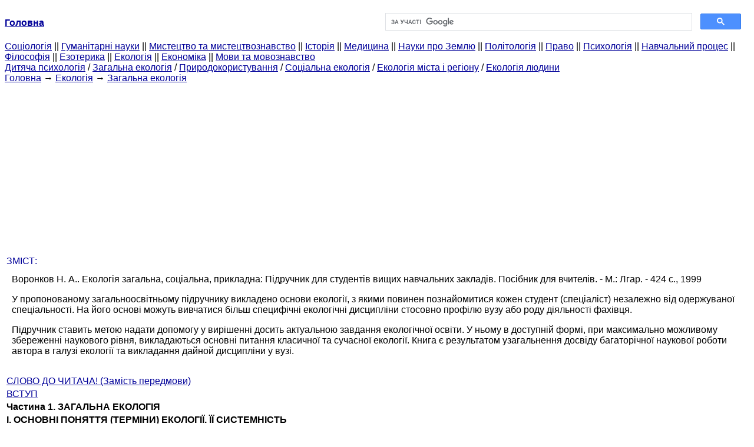

--- FILE ---
content_type: text/html
request_url: https://ibib.ltd.ua/ekologiya-obschaya-sotsialnaya-prikladnaya.html
body_size: 18842
content:
<!DOCTYPE HTML PUBLIC "-//W3C//DTD HTML 4.01 Transitional//EN">
<html lang="uk">
<head>
<script async src="//pagead2.googlesyndication.com/pagead/js/adsbygoogle.js"></script>
<script>
     (adsbygoogle = window.adsbygoogle || []).push({
          google_ad_client: "ca-pub-9016879489064789",
          enable_page_level_ads: true
     });
</script>
<meta name="viewport" content="width=device-width, initial-scale=1.0">
<meta http-equiv="content-type" content="text/html;charset=windows-1251">
<title>Екологія загальна, соціальна, прикладна: Підручник для студентів вищих</title>
<meta name="description" content="У пропонованому загальноосвітньому підручнику викладено основи екології, з якими повинен познайомитися кожен студент (спеціаліст) незалежно від одержуваної спеціальності. На його основі можуть вивчатися більш - Загальна екологія">
<meta name="keywords" content="Екологія загальна, соціальна, прикладна: Підручник для студентів вищих">
<link rel="stylesheet" type="text/css" href="style.css">
</head><body link="#000099">
<center><table border="0" width="100%" cellpadding="0" cellspacing="0"><tr><td width="50%"><a href="/"><b>Головна</b></a></td><td width="50%">
<script async src="https://cse.google.com/cse.js?cx=fb89240ddcf7fd3ea"></script>
<div class="gcse-search"></div>
</td></tr></table></center>
<div><div><div><div><div><div>
<a href="cotsiologiya.html">Cоціологія</a> ||
<a href="gumanitarnyie-nauki.html">Гуманітарні науки</a> ||
<a href="iskusstvo-iskusstvovedenie.html">Мистецтво та мистецтвознавство</a> ||
<a href="istoriya.html">Історія</a> ||
<a href="meditsina.html">Медицина</a> ||
<a href="nauki-zemle.html">Науки про Землю</a> ||
<a href="politologiya.html">Політологія</a> ||
<a href="pravo.html">Право</a> ||
<a href="psihologiya.html">Психологія</a> ||
<a href="uchebnyiy-protsess.html">Навчальний процес</a> ||
<a href="filosofiya-knigi.html">Філософія</a> ||
<a href="ezoterika.html">Езотерика</a> ||
<a href="ekologiya.html">Екологія</a> ||
<a href="ekonomika.html">Економіка</a> ||
<a href="yazyiki-yazyikoznanie.html">Мови та мовознавство</a>
</div></div></div></div></div>
<div><div><div><div><div>
<a href="detskaya-psihologiya-uchebnik.html">Дитяча психологія</a> / <a href="obschaya-ekologiya-uchebnik.html">Загальна екологія</a> / <a href="prirodopolzovanie.html">Природокористування</a> / <a href="sotsialnaya-ekologiya.html">Соціальна екологія</a> / <a href="ekologiya-goroda-regiona.html">Екологія міста і регіону</a> / <a href="ekologiya-cheloveka-uchebnik.html">Екологія людини</a>
</div></div></div>
<div>
</div></div></div></div>
<div><div><a href="/">Головна</a> &#8594; <a href="ekologiya.html">Екологія</a> &#8594; <a href="obschaya-ekologiya-uchebnik.html">Загальна екологія</a>
</div></div>
<center><script async src="//pagead2.googlesyndication.com/pagead/js/adsbygoogle.js"></script>
<ins class="adsbygoogle"
     style="display:block"
     data-ad-client="ca-pub-9016879489064789"
     data-ad-slot="3949310228"
     data-ad-format="auto"
     data-full-width-responsive="true"></ins>
<script>
(adsbygoogle = window.adsbygoogle || []).push({});
</script></center>
<div>
<table style="width: 100%; margin-top: 10px;">
<tr>
<td style="color: #000099; background-color: #ffffff"> <div>ЗМІСТ:</div></td>
</tr>
<tr>
<td style="background-color: #ffffff; padding: 10px;">
<div>Воронков Н. А.. Екологія загальна, соціальна, прикладна: Підручник для студентів вищих навчальних закладів. Посібник для вчителів. - М.: Лгар. - 424 с., 1999</div>
<p>У пропонованому загальноосвітньому підручнику викладено основи екології, з якими повинен познайомитися кожен студент (спеціаліст) незалежно від одержуваної спеціальності. На його основі можуть вивчатися більш специфічні екологічні дисципліни стосовно профілю вузу або роду діяльності фахівця.<p>Підручник ставить метою надати допомогу у вирішенні досить актуальною завдання екологічної освіти. У ньому в доступній формі, при максимально можливому збереженні наукового рівня, викладаються основні питання класичної та сучасної екології. Книга є результатом узагальнення досвіду багаторічної наукової роботи автора в галузі екології та викладання дайной дисципліни у вузі. </td>
</tr>
<tr>
<td style="text-align: left;">
</td>
</tr>
</table>
<table style="width: 100%; margin-top: 10px;">
<tr>
<td>
<div>
</div>
</td>
</tr>
<tr>
<td>
<a href="slovo-chitatelyu-vmesto.html">СЛОВО ДО ЧИТАЧА! (Замість передмови)</a></td>
</tr>
<tr>
<td>
<a href="vvedenie-25281.html">ВСТУП</a> </td>
</tr>
<tr>
<td>
<b> Частина 1. ЗАГАЛЬНА ЕКОЛОГІЯ </b>
<div>
</div></td>
</tr>
<tr>
<td>
<b> I. ОСНОВНІ ПОНЯТТЯ (ТЕРМІНИ) ЕКОЛОГІЇ. ЇЇ СИСТЕМНІСТЬ </b></td>
</tr>
<tr>
<td>
<a href="osnovnyie-ponyatiya-25284.html">1.1. Основні поняття</a></td>
</tr>
<tr>
<td>
<a href="struktura-obschey-ekologii-25285.html">1.2. Структура загальної екології</a></td>
</tr>
<tr>
<td>
<a href="sreda-obitaniya-faktoryi-sredyi-adaptatsii-nim-25286.html">II. МІСЦЕ ІСНУВАННЯ. ФАКТОРИ СЕРЕДОВИЩА ТА АДАПТАЦІЇ ДО НИХ ОРГАНІЗМІВ. СЕРЕДОВИЩА ЖИТТЯ</a> </td>
</tr>
<tr>
<td>
<b> Ш.БІОСФЕРА </b></td>
</tr>
<tr>
<td>
<a href="n11-biosfera-kak-globalnaya-25288.html">Н1.1. Біосфера як глобальна екосистема</a></td>
</tr>
<tr>
<td>
<a href="sh2-jivoe-veschestvo-ego-sredoobrazuyuschne-25289.html">ш.2. Жива речовина, його средообразующне властивості та функції в біосфері</a></td>
</tr>
<tr>
<td>
<a href="shz-osnovnyie-svoystva-25290.html">Ш.З. Основні властивості біосфери</a></td>
</tr>
<tr>
<td>
<a href="voprosyi-zadaniya-25291.html">Запитання і завдання</a></td>
</tr>
<tr>
<td>
<a href="ekosistemnyiy-uroven-jizni-25292.html">IV. Екосистемних РІВЕНЬ життя</a></td>
</tr>
<tr>
<td>
<a href="iu2-svyazi-organizmov-25293.html">ІУ.2. Зв'язки організмів в екосистемах</a></td>
</tr>
<tr>
<td>
<a href="1uz-ekologicheskaya-nisha-25294.html">1У.З. Екологічна ніша</a></td>
</tr>
<tr>
<td>
<a href="1u4-energetika-ekosistem-25295.html">1У.4. Енергетика екосистем</a></td>
</tr>
<tr>
<td>
<a href="1u6-ekologicheskie-piramidyi-25296.html">1У.6. Екологічні піраміди</a></td>
</tr>
<tr>
<td>
<a href="obschie-zakonomernosti-suktsessnonnogo-25297.html">Загальні закономірності сукцесснонного процесу.</a></td>
</tr>
<tr>
<td>
<a href="1u8-stabilnost-ustoychivost-25298.html">1У.8. Стабільність і стійкість екосистем</a></td>
</tr>
<tr>
<td>
<a href="1u9-agrotsenozyi-estestvennyie-25299.html">1У.9. Агроценози і природні екосистеми</a></td>
</tr>
<tr>
<td>
<a href="voprosyi-zadaniya-25300.html">Запитання і завдання</a></td>
</tr>
<tr>
<td>
<a href="populyatsionnyiy-uroven-jizni-25301.html">V. Популяційний РІВЕНЬ життя</a></td>
</tr>
<tr>
<td>
<a href="struktura-populyatsiy-25302.html">Vl Структура популяцій</a></td>
</tr>
<tr>
<td>
<a href="dinamika-populyatsiy-gomeostaz-25303.html">V.2. Динаміка популяцій. Гомеостаз</a></td>
</tr>
<tr>
<td>
<b> Частина II. СОЦІАЛЬНА І ПРИКЛАДНА ЕКОЛОГІЯ </b></td>
</tr>
<tr>
<td>
<b> I. ЗМІСТ І МЕТОДИ СОЦІАЛЬНО-ПРИКЛАДНОЇ ЕКОЛОГІЇ </b></td>
</tr>
<tr>
<td>
<a href="chto-izuchaet-sotsialnaya-prikladnaya-25306.html">1.1. Що вивчає соціальна та прикладна екологія</a></td>
</tr>
<tr>
<td>
<a href="nekotoryie-ponyatiya-terminyi-primenyaemyie-25307.html">1.2. Деякі поняття і терміни, що застосовуються у соціальній та прикладної екології</a></td>
</tr>
<tr>
<td>
<a href="nekotoryie-polojeniya-zakonyi-pravila-25308.html">1.3. Деякі положення (закони, правила, принципи), використовувані у соціальній та прикладної екології</a></td>
</tr>
<tr>
<td>
<a href="mesto-cheloveka-biosfernyih-protsessah-25309.html">II. МІСЦЕ ЛЮДИНИ В біосферного ПРОЦЕССАХ. ВІДМІНУ ВІД ІНШИХ живих істот</a></td>
</tr>
<tr>
<td>
<a href="ii2-krugovorotyi-veschestv-narushenie-25310.html">II.2. Кругообіг речовин і їх порушення людиною</a></td>
</tr>
<tr>
<td>
<a href="113-ekologicheskaya-nisha-cheloveka-25311.html">11.3. Екологічна ніша людини і можливості її зміни</a></td>
</tr>
<tr>
<td>
<b> III. Середа, ДОВКІЛЛЯ ЛЮДИНИ, ЇЇ СПЕЦИФІКА І СТАН. ЕКОЛОГІЧНІ КРИЗИ </b></td>
</tr>
<tr>
<td>
<a href="iii1-spetsifika-deystviya-antropogennyih-25313.html">III.1. Специфіка дії антропогенних факторів иа організми</a></td>
</tr>
<tr>
<td>
<a href="sh2-okrujayuschaya-cheloveka-sreda-25314.html">ш.2. Навколишнє людини середовище і її компоненти</a></td>
</tr>
<tr>
<td>
<a href="shz-ekologicheskie-krizisyi-ekologicheskie-25315.html">Ш.З. Екологічні кризи та екологічні ситуації</a></td>
</tr>
<tr>
<td>
<a href="iii4-sovremennyiy-ekologicheskiy-krizis-ego-25316.html">III.4. Сучасна екологічна криза і його особливості.</a></td>
</tr>
<tr>
<td>
<b> IV. ДЕМОГРАФІЯ І ПРОБЛЕМИ ЕКОЛОГІІ1 </b></td>
</tr>
<tr>
<td>
<a href="u11-osnovnyie-ponyatiya-25318.html">У1.1. Основні поняття демографії</a></td>
</tr>
<tr>
<td>
<a href="gu2-osobennosti-demografii-razvityih-25319.html">ГУ.2. Особливості демографії розвинених країн і країн</a></td>
</tr>
<tr>
<td>
<a href="iv3-demograficheskie-piramidyi-prognoz-25320.html">IV.3. Демографічні піраміди і прогноз чисельності населення</a></td>
</tr>
<tr>
<td>
<b> V. ПРИРОДНІ РЕСУРСИ, ПРОБЛЕМИ ЇХ вичерпності І ЗАБРУДНЕННЯ СЕРЕДОВИЩА </b></td>
</tr>
<tr>
<td>
<a href="ponyatie-resursyi-klassifikatsiya-25322.html">ВУЛ. Поняття «ресурси», їх класифікація</a></td>
</tr>
<tr>
<td>
<a href="problemyi-ischerpaemosti-prirodnyih-25323.html">V.2. Проблеми вичерпності природних ресурсів</a></td>
</tr>
<tr>
<td>
<a href="ispolzovanie-resursov-problemyi-zagryazneniya-25324.html">У.З. Використання ресурсів і проблеми забруднення середовища</a></td>
</tr>
<tr>
<td>
<b> VI. ЕКОЛОГІЧНІ ПРОБЛЕМИ АТМОСФЕРИ </b></td>
</tr>
<tr>
<td>
<a href="osnovnyie-svoystva-atmosferyi-vozdeystvie-nee-25326.html">VI. 1. Основні властивості атмосфери і вплив на неї людини</a></td>
</tr>
<tr>
<td>
<a href="problema-parnikovogo-ili-teplichnogo-25327.html">? 1.2. Проблема «парникового», або «тепличного», ефекту</a></td>
</tr>
<tr>
<td>
<a href="u13-problema-ozona-25328.html">У1.3. Проблема озону</a></td>
</tr>
<tr>
<td>
<a href="u14-problema-kislyih-25329.html">У1.4. Проблема кислих опадів</a></td>
</tr>
<tr>
<td>
<b> VII. ПРОБЛЕМИ ВОДНИХ РЕСУРСІВ </b></td>
</tr>
<tr>
<td>
<a href="vii-voda-kak-veschestvo-resurs-uslovie-25331.html">VII.!. Вода як речовина, ресурс і умова життя</a></td>
</tr>
<tr>
<td>
<a href="up2-zapasyi-vodyi-zemle-globalnyiy-25332.html">УП.2. Запаси води на Землі і її глобальний кругообіг</a></td>
</tr>
<tr>
<td>
<a href="uiz-problema-ischerpaniya-ili-kolichestvennogo-25333.html">УІ.З. Проблема вичерпання, або кількісного виснаження вод</a></td>
</tr>
<tr>
<td>
<a href="up4-problema-zagryazneniya-ili-kachestvennogo-25334.html">УП.4. Проблема забруднення, або якісного виснаження вод</a></td>
</tr>
<tr>
<td>
<a href="uts5-evtrofikatsiya-vod-25335.html">УЦ.5. Евтрофікація вод</a></td>
</tr>
<tr>
<td>
<a href="upb-nekotoryie-puti-resheniya-problemyi-25336.html">УП.б. Деякі шляхи вирішення проблеми дефіциту води</a></td>
</tr>
<tr>
<td>
<b> VIII. ПРОБЛЕМИ ЗЕМЕЛЬНИХ РЕСУРСІВ І ВИКОРИСТАННЯ ГРУНТІВ </b></td>
</tr>
<tr>
<td>
<a href="u111l-zemelnyiy-fond-ego-dinamika-pod-25338.html">У111Л. Земельний фонд та його динаміка під впливом антропогенних факторів</a></td>
</tr>
<tr>
<td>
<a href="ush2-svoystvo-pochv-mesto-25339.html">УШ.2. Властивість грунтів та їх місце в екосистемах</a></td>
</tr>
<tr>
<td>
<a href="ushz-eroziya-pochv-prichinyi-rayonyi-25340.html">УШ.З. Ерозія грунтів, її причини, райони прояви</a></td>
</tr>
<tr>
<td>
<a href="ush4-problemyi-oroshaemogo-zemledeliya-25341.html">УШ.4. Проблеми зрошуваного землеробства, виснаження і відчуження земель</a></td>
</tr>
<tr>
<td>
<a href="u1p5-ekologicheskie-sledstviya-ispolzovaniya-25342.html">У1П.5. Екологічні наслідки використання мінеральних добрив</a></td>
</tr>
<tr>
<td>
<a href="ush6-problemyi-pestitsidov-25343.html">УШ.6. Проблеми пестицидів</a></td>
</tr>
<tr>
<td>
<a href="ush7-biologicheskie-meryi-borbyi-25344.html">УШ.7. Біологічні заходи боротьби з небажаними видами організмів</a></td>
</tr>
<tr>
<td>
<a href="ush8-ekologicheskie-sledstviya-sovremennyih-25345.html">УШ.8. Екологічні слідства сучасних методів тваринництва</a></td>
</tr>
<tr>
<td>
<b> ІХ. ПРОБЛЕМИ ЛІСІВ ТА ІНШИХ БІОЛОГІЧНИХ РЕСУРСІВ </b></td>
</tr>
<tr>
<td>
<a href="lesnoy-fond-planetyi-rossii-parametryi-25347.html">IX. 1. Лісовий фонд планети і Росії. Параметри і критерії лісокористування</a></td>
</tr>
<tr>
<td>
<a href="1h2-vajneyshie-ekologicheskie-funktsii-lesov-25348.html">1Х.2. Найважливіші екологічні функції лісів і їх параметри - «>, *>. Чо-</a></td>
</tr>
<tr>
<td>
<a href="1x3-problemyi-ustoychivosti-lesov-usloviyah-25349.html">1X3. Проблеми стійкості лісів в умовах антропогенних навантажень</a></td>
</tr>
<tr>
<td>
<a href="1h4-spetsificheskie-problemyi-tropicheskih-25350.html">1Х.4. Специфічні проблеми тропічних лісів</a></td>
</tr>
<tr>
<td>
<b> X. Біологічного різноманіття; ЧЕРВОНІ КНИГИ. Особливо території. ЕКОЛОГІЧНИЙ МОНІТОРИНГ </b></td>
</tr>
<tr>
<td>
<a href="biologicheskoe-raznoobrazie-krasnyie-25352.html">Х.1. Біологічне різноманіття. Червоні книги</a></td>
</tr>
<tr>
<td>
<a href="osobo-ohranyaemyie-territorii-25353.html">Х.2. Особливо охоронювані території та об'єкти</a></td>
</tr>
<tr>
<td>
<a href="ekologicheskiy-monitoring-25354.html">Х.З. Екологічний моніторинг</a></td>
</tr>
<tr>
<td>
<a href="problemyi-gorodov-poseleniy-25355.html">XI. ПРОБЛЕМИ МІСТ І ПОСЕЛЕНЬ</a></td>
</tr>
<tr>
<td>
<a href="spetsifika-gorodskoy-sredyi-25356.html">XI. 1. Специфіка міського середовища</a></td>
</tr>
<tr>
<td>
<a href="h12-zagryaznenie-vozduha-25357.html">Х1.2. Забруднення повітря в містах</a></td>
</tr>
<tr>
<td>
<a href="h13-goroda-zdorove-25358.html">Х1.3. Міста і здоров'я людей</a></td>
</tr>
<tr>
<td>
<a href="h14-goroda-problemyi-25359.html">Х1.4. Міста і проблеми катастроф</a></td>
</tr>
<tr>
<td>
<a href="h15-nekotoryie-ekologicheskie-problemyi-25360.html">х1.5. Деякі екологічні проблеми Москви</a></td>
</tr>
<tr>
<td>
<a href="h16-nekotoryie-puti-resheniya-ekologicheskih-25361.html">Х1.6. Деякі шляхи вирішення екологічних проблем міст. Екополіс г</a></td>
</tr>
<tr>
<td>
<a href="xii-problemyi-energetiki-25362.html">XII. ПРОБЛЕМИ ЕНЕРГЕТИКИ</a></td>
</tr>
<tr>
<td>
<a href="xii2-ekologicheskie-problemyi-25363.html">XII.2. Екологічні проблеми гідроенергетики</a></td>
</tr>
<tr>
<td>
<a href="hp5-alternativnyie-istochniki-polucheniya-25364.html">ХП.5. Альтернативні джерела отримання енергії</a></td>
</tr>
<tr>
<td>
<b> XIII. ЕКОЛОГІЧНА СИТУАЦІЯ І ЗДОРОВ'Я НАСЕЛЕННЯ * </b></td>
</tr>
<tr>
<td>
<a href="xiiil-sostoyanie-sredyi-uroven-25366.html">XIIIЛ. Стан середовища і рівень захворюваності</a></td>
</tr>
<tr>
<td>
<a href="hshz-opasnyie-dlya-zdorovya-organicheskie-25367.html">ХШ.З. Небезпечні для здоров'я органічні речовини</a></td>
</tr>
<tr>
<td>
<a href="hsh4-opasnyie-dlya-zdorovya-neorganicheskie-25368.html">ХШ.4. Небезпечні для здоров'я неорганічні речовини</a></td>
</tr>
<tr>
<td>
<a href="hsh5-bolezni-vyizyivaemyie-nitratami-25369.html">ХШ.5; Хвороби, що викликаються нітратами і харчовими добавками</a></td>
</tr>
<tr>
<td>
<b> XIV. ЕКОЛОГІЧНІ ПРОБЛЕМИ РОСІЇ </b></td>
</tr>
<tr>
<td>
<a href="xiv-prirodno-territorialnyie-aspektyi-25371.html">XIV. 1. Природно-територіальні аспекти екологічних проблем Росії</a></td>
</tr>
<tr>
<td>
<a href="h1u2-sotsialno-ekonomicheskie-aspektyi-25372.html">Х1У.2. Соціально-економічні аспекти екологічних проблем Росії</a></td>
</tr>
<tr>
<td>
<a href="h1uz-demograficheskie-problemyi-zdorove-25373.html">Х1У.З. Демографічні проблеми і здоров'я населення</a></td>
</tr>
<tr>
<td>
<a href="xiv5-pochvennyie-resursyi-25374.html">XIV.5. Грунтові ресурси</a></td>
</tr>
<tr>
<td>
<a href="h1u7-energeticheskie-drugie-vidyi-25375.html">Х1У.7. Енергетичні та інші види ресурсів</a></td>
</tr>
<tr>
<td>
<b> XV. ЕКОЛОГІЧНІ ПОМИЛКИ, АБО УРОКИ ЕКОЛОГІЇ. ЧИ БУЛИ вони неминучі? </b></td>
</tr>
<tr>
<td>
<a href="hul-razrushenie-ekosistem-25377.html">ХУЛ. Руйнування екосистем. Опустелювання</a></td>
</tr>
<tr>
<td>
<a href="hu2-kaspiyskoe-more-ego-ekologicheskie-25378.html">ХУ.2. Каспійське море і його екологічні уроки</a></td>
</tr>
<tr>
<td>
<a href="huz-uroki-aralskogo-morya-25379.html">ХУ.З. Уроки Аральського моря і Приаралья</a></td>
</tr>
<tr>
<td>
<a href="hu4-azovskoe-more-ego-ekologicheskie-25380.html">ХУ.4. Азовське море і його екологічні проблеми</a></td>
</tr>
<tr>
<td>
<a href="hu5-ekologicheskie-problemyi-presnovodnyih-25381.html">ХУ.5. Екологічні проблеми прісноводних озер</a></td>
</tr>
<tr>
<td>
<a href="voprosyi-zadaniya-25382.html">Запитання і завдання</a></td>
</tr>
<tr>
<td>
<a href="xvi-kontseptsiya-ustoychivogo-25383.html">XVI. 1. Концепція сталого розвитку</a></td>
</tr>
<tr>
<td>
<a href="hu12-kontseptsiya-noosferyi-sovremennom-25384.html">ХУ1.2. Концепція ноосфери в сучасному розумінні</a></td>
</tr>
<tr>
<td>
<a href="hu13-nekotoryie-ekologicheskie-prioritetyi-25385.html">ХУ1.3. Деякі екологічні пріоритети сучасного світу</a></td>
</tr>
<tr>
<td>
<a href="voprosyi-zadaniya-25386.html">Запитання і завдання</a></td>
</tr>
<tr>
<td>
<a href="xvii-vozmojnosti-upravleniya-vodnyimi-25387.html">XVII. 1. Можливості управління водними ресурсами за допомогою зміни облесеіності водозборів</a></td>
</tr>
<tr>
<td>
<a href="hup2-vozmojnosti-upravleniya-vodnyimi-25388.html">ХУП.2. Можливості управління водними ресурсами в межах лісових водозборів</a></td>
</tr>
<tr>
<td>
<a href="voprosyi-zadaniya-25389.html">Запитання і завдання</a></td>
</tr>
<tr>
<td>
<a href="osnovnyie-terminyi-ponyatiya-25390.html">ОСНОВНІ ТЕРМІНИ І ПОНЯТТЯ</a></td>
</tr>
<tr>
<td>
<a href="rekomenduemaya-literatura-25391.html">Рекомендована література</a></td>
</tr>
<tr>
<td>
<div>
</div>
<h6>Загальна екологія:</h6></td>
</tr>
<tr>
<td>
<ol>
<li><a href="lektsii-ekologii-ufa-ugatu-kafedra.html">Легушс Е.Ф.. Лекції з екології / Уфа: УГАТУ, кафедра Безпеки виробництва та ПРОМЕКОЛОГІЯ. - 148 с. - 2010 рік</a></li>
<li><a href="lektsii-obschey-ekologii-spravochnyie.html">Н. М. ЧЕРНОВА. Лекції з загальної екології. Довідкові матеріали до курсу «Екологія Москви і сталий розвиток». - М. - 2009 рік</a></li>
<li><a href="kontrolnaya-rabota-populyatsionnaya-ekologiya.html">Далекосхідний державний технічний Університет (ДВПИ ім. В.В. Куйбишева. Контрольна робота / Екологія популяції, екологія співтовариств (сінекологія) - 2008 рік</a></li>
<li><a href="obschaya-ekologiya-lektsii-dlya-studentov.html">А.В. Гапоненко. Загальна екологія. Лекції для студентів I курсу - 2006</a></li>
<li><a href="ekologiya-uchebnik-dlya-starshih-klassov.html">Б.М. Міркін, Л.Г. Наумова. ЕКОЛОГІЯ / підручник для старших класів школи, М. : Стійкий світ - 2001 рік</a></li>
<li><a href="osnovyi-obschey-ekologii-neoekologii-uchebnoe.html">Некос В.Е.. Основи загальної екології та неоекології: навчальний посібник. Програмні та проблемні лекції для студентів спеціальності 7.0708 Екологія Частина I, - Харків. - 1998</a></li>
</ol></td>
</tr>
</table>
</div>
<center>&copy; 2014-2022&nbsp; ibib.ltd.ua</center>
</body>
</html>


--- FILE ---
content_type: text/html; charset=utf-8
request_url: https://www.google.com/recaptcha/api2/aframe
body_size: 92
content:
<!DOCTYPE HTML><html><head><meta http-equiv="content-type" content="text/html; charset=UTF-8"></head><body><script nonce="jEQCf7_p1-rBGK7oVk_1_Q">/** Anti-fraud and anti-abuse applications only. See google.com/recaptcha */ try{var clients={'sodar':'https://pagead2.googlesyndication.com/pagead/sodar?'};window.addEventListener("message",function(a){try{if(a.source===window.parent){var b=JSON.parse(a.data);var c=clients[b['id']];if(c){var d=document.createElement('img');d.src=c+b['params']+'&rc='+(localStorage.getItem("rc::a")?sessionStorage.getItem("rc::b"):"");window.document.body.appendChild(d);sessionStorage.setItem("rc::e",parseInt(sessionStorage.getItem("rc::e")||0)+1);localStorage.setItem("rc::h",'1769086572996');}}}catch(b){}});window.parent.postMessage("_grecaptcha_ready", "*");}catch(b){}</script></body></html>